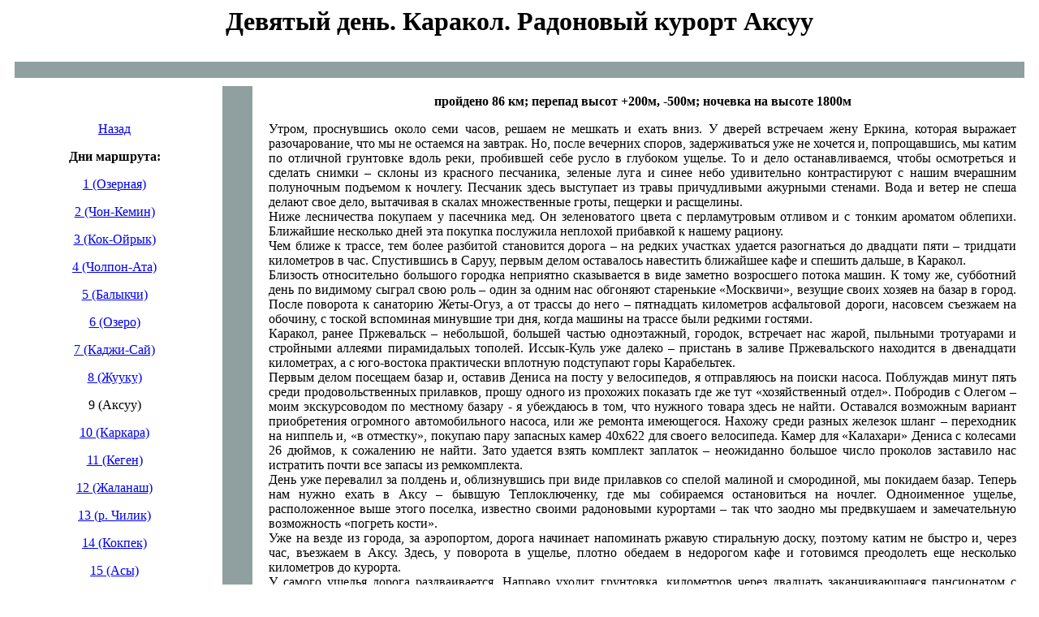

--- FILE ---
content_type: text/html
request_url: http://tour.dsp.kz/kungey2002/diary/day9.html
body_size: 3565
content:
<html>
<head>
<title>Kungey 2002 Diary</title>
<meta http-equiv="Content-Type" content="text/html; charset=windows-1251"></head>

<body>
<h1 align="center" > <strong><font face="Times New Roman, Times, serif">Девятый день. Каракол. Радоновый курорт Аксуу</font></strong></h1>

<table cellspacing=10 cellpadding=10 border=0 width=100%>
  <!--DWLayoutTable-->
  <tr> 
    <td colspan=3 height=6 align="left" valign="top" bgcolor="#90A0A0"></td>
  </tr>
  <tr> 
    <td width="140" height="40" valign="top"> <p align="center">&nbsp;</p>
      <p align="center"><a href=../index.html>Назад</a></p>
      <p align="center"><strong>Дни маршрута:</strong></p>
      <p align="center"><a href="index.html">1 (Озерная)</a></p>
      <p align="center"> <a href="day2.html">2 (Чон-Кемин)</a></p>
      <p align="center"> <a href="day3-4.html">3 (Кок-Ойрык)</a></p>
      <p align="center"> <a href="day3-4.html">4 (Чолпон-Ата)</a></p>
      <p align="center"> <a href="day5.html">5 (Балыкчи)</a></p>
      <p align="center"> <a href="day6.html">6 (Озеро)</a></p>
      <p align="center"> <a href="day7.html">7 (Каджи-Сай)</a></p>
      <p align="center"> <a href="day8.html">8 (Жууку)</a></p>
      <p align="center">9 (Аксуу)</p>
      <p align="center"> <a href="day10.html">10 (Каркара)</a></p>
      <p align="center"> <a href="day11.html">11 (Кеген)</a></p>
      <p align="center"> <a href="day12.html">12 (Жаланаш)</a></p>
      <p align="center"> <a href="day13.html">13 (р. Чилик)</a></p>
      <p align="center"> <a href="day14.html">14 (Кокпек)</a></p>
      <p align="center"> <a href="day15.html">15 (Асы)</a></p>
      <p align="center"> <a href="day16.html">16 (Тургень)</a></p>
      <p>&nbsp;</p>
      <p><br>
      </p></td>
    <td  width="2" valign="top" bgcolor="#90A0A0"><!--DWLayoutEmptyCell-->&nbsp;</td>
    <!-- TEXT BLOCK -->
    <td width="590" valign="top"> <p align="center"><strong>пройдено 86 км; перепад 
        высот +200м, -500м; ночевка на высоте 1800м</strong></p>
      <p align="justify"> Утром, проснувшись около семи часов, решаем не мешкать 
        и ехать вниз. У дверей встречаем жену Еркина, которая выражает разочарование, 
        что мы не остаемся на завтрак. Но, после вечерних споров, задерживаться 
        уже не хочется и, попрощавшись, мы катим по отличной грунтовке вдоль реки, 
        пробившей себе русло в глубоком ущелье. То и дело останавливаемся, чтобы 
        осмотреться и сделать снимки – склоны из красного песчаника, зеленые луга 
        и синее небо удивительно контрастируют с нашим вчерашним полуночным подъемом 
        к ночлегу. Песчаник здесь выступает из травы причудливыми ажурными стенами. 
        Вода и ветер не спеша делают свое дело, вытачивая в скалах множественные 
        гроты, пещерки и расщелины.<br>
        Ниже лесничества покупаем у пасечника мед. Он зеленоватого цвета с перламутровым 
        отливом и с тонким ароматом облепихи. Ближайшие несколько дней эта покупка 
        послужила неплохой прибавкой к нашему рациону. <br>
        Чем ближе к трассе, тем более разбитой становится дорога – на редких участках 
        удается разогнаться до двадцати пяти – тридцати километров в час. Спустившись 
        в Саруу, первым делом оставалось навестить ближайшее кафе и спешить дальше, 
        в Каракол.<br>
        Близость относительно большого городка неприятно сказывается в виде заметно 
        возросшего потока машин. К тому же, субботний день по видимому сыграл 
        свою роль – один за одним нас обгоняют старенькие «Москвичи», везущие 
        своих хозяев на базар в город. После поворота к санаторию Жеты-Огуз, а 
        от трассы до него – пятнадцать километров асфальтовой дороги, насовсем 
        съезжаем на обочину, с тоской вспоминая минувшие три дня, когда машины 
        на трассе были редкими гостями.<br>
        Каракол, ранее Пржевальск – небольшой, большей частью одноэтажный, городок, 
        встречает нас жарой, пыльными тротуарами и стройными аллеями пирамидальых 
        тополей. Иссык-Куль уже далеко – пристань в заливе Пржевальского находится 
        в двенадцати километрах, а с юго-востока практически вплотную подступают 
        горы Карабельтек.<br>
        Первым делом посещаем базар и, оставив Дениса на посту у велосипедов, 
        я отправляюсь на поиски насоса. Поблуждав минут пять среди продовольственных 
        прилавков, прошу одного из прохожих показать где же тут «хозяйственный 
        отдел». Побродив с Олегом – моим экскурсоводом по местному базару - я 
        убеждаюсь в том, что нужного товара здесь не найти. Оставался возможным 
        вариант приобретения огромного автомобильного насоса, или же ремонта имеющегося. 
        Нахожу среди разных железок шланг – переходник на ниппель и, «в отместку», 
        покупаю пару запасных камер 40х622 для своего велосипеда. Камер для «Калахари» 
        Дениса с колесами 26 дюймов, к сожалению не найти. Зато удается взять 
        комплект заплаток – неожиданно большое число проколов заставило нас истратить 
        почти все запасы из ремкомплекта.<br>
        День уже перевалил за полдень и, облизнувшись при виде прилавков со спелой 
        малиной и смородиной, мы покидаем базар. Теперь нам нужно ехать в Аксу 
        – бывшую Теплоключенку, где мы собираемся остановиться на ночлег. Одноименное 
        ущелье, расположенное выше этого поселка, известно своими радоновыми курортами 
        – так что заодно мы предвкушаем и замечательную возможность «погреть кости».<br>
        Уже на везде из города, за аэропортом, дорога начинает напоминать ржавую 
        стиральную доску, поэтому катим не быстро и, через час, въезжаем в Аксу. 
        Здесь, у поворота в ущелье, плотно обедаем в недорогом кафе и готовимся 
        преодолеть еще несколько километров до курорта.<br>
        У самого ущелья дорога раздваивается. Направо уходит грунтовка, километров 
        через двадцать заканчивающаяся пансионатом с радоновыми ваннами. «Левая» 
        же трасса уже чрез восемьсот-девятьсот метров начинает обрастать небольшими 
        «помывочными» и коттеджами. Тут хороший асфальт, нечасто снуют машины 
        с киркизскими и казахскими номерами и уже через пол часа мы договариваемся 
        о ночевке с хозяином небольшой гостиницы на левом берегу реки. <br>
        Со слов Кажибека – владельца гостиницы – мы первые его посетители. За 
        160 сомов мы получаем в распоряжение уютную аккуратную комнату с видом 
        на речку и отправляемся собственно греть кости. А Кажибек показывает все 
        чудеса восточного гостеприимства – час спустя он приглашает нас на ужин, 
        приготовленный им самим. Оставшуюся часть вечера посвящаем ремонту насоса, 
        прикручивая на клею купленный шланг к лопнувшему штуцеру.<br>
      </p>
      <p><a href="day10.html">&gt;&gt;&gt; Дальше</a></p></td>
  </tr>
  <tr> 
    <td colspan=3 height=6 align="left" valign="top" bgcolor="#90A0A0"></td>
  </tr>
</table>
<p align="center" >[ <a href=../index.html>Home</a> | <a href=../abstract.html>Abstract</a> 
  | <a href=../jmap.jpg>Journey Map</a> | <a href=index.html>Diary</a> 
  | <a href=../album1.html>Photos</a> ] </p>

</body>
</html>
 